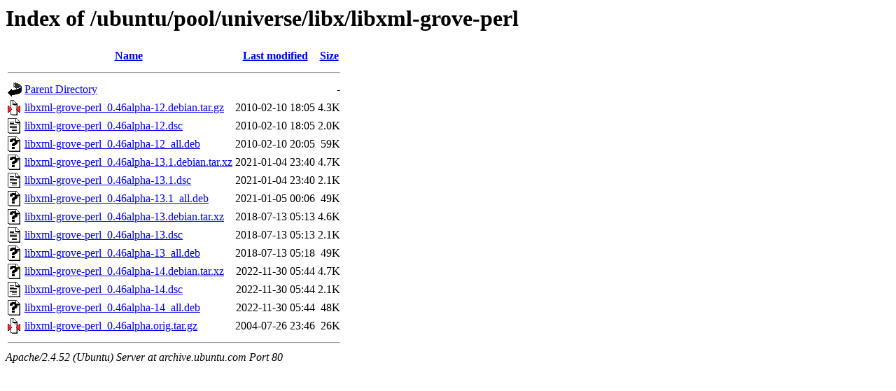

--- FILE ---
content_type: text/html;charset=UTF-8
request_url: http://archive.ubuntu.com/ubuntu/pool/universe/libx/libxml-grove-perl/
body_size: 731
content:
<!DOCTYPE HTML PUBLIC "-//W3C//DTD HTML 3.2 Final//EN">
<html>
 <head>
  <title>Index of /ubuntu/pool/universe/libx/libxml-grove-perl</title>
 </head>
 <body>
<h1>Index of /ubuntu/pool/universe/libx/libxml-grove-perl</h1>
  <table>
   <tr><th valign="top"><img src="/icons/blank.gif" alt="[ICO]"></th><th><a href="?C=N;O=D">Name</a></th><th><a href="?C=M;O=A">Last modified</a></th><th><a href="?C=S;O=A">Size</a></th></tr>
   <tr><th colspan="4"><hr></th></tr>
<tr><td valign="top"><img src="/icons/back.gif" alt="[PARENTDIR]"></td><td><a href="/ubuntu/pool/universe/libx/">Parent Directory</a></td><td>&nbsp;</td><td align="right">  - </td></tr>
<tr><td valign="top"><img src="/icons/compressed.gif" alt="[   ]"></td><td><a href="libxml-grove-perl_0.46alpha-12.debian.tar.gz">libxml-grove-perl_0.46alpha-12.debian.tar.gz</a></td><td align="right">2010-02-10 18:05  </td><td align="right">4.3K</td></tr>
<tr><td valign="top"><img src="/icons/text.gif" alt="[TXT]"></td><td><a href="libxml-grove-perl_0.46alpha-12.dsc">libxml-grove-perl_0.46alpha-12.dsc</a></td><td align="right">2010-02-10 18:05  </td><td align="right">2.0K</td></tr>
<tr><td valign="top"><img src="/icons/unknown.gif" alt="[   ]"></td><td><a href="libxml-grove-perl_0.46alpha-12_all.deb">libxml-grove-perl_0.46alpha-12_all.deb</a></td><td align="right">2010-02-10 20:05  </td><td align="right"> 59K</td></tr>
<tr><td valign="top"><img src="/icons/unknown.gif" alt="[   ]"></td><td><a href="libxml-grove-perl_0.46alpha-13.1.debian.tar.xz">libxml-grove-perl_0.46alpha-13.1.debian.tar.xz</a></td><td align="right">2021-01-04 23:40  </td><td align="right">4.7K</td></tr>
<tr><td valign="top"><img src="/icons/text.gif" alt="[TXT]"></td><td><a href="libxml-grove-perl_0.46alpha-13.1.dsc">libxml-grove-perl_0.46alpha-13.1.dsc</a></td><td align="right">2021-01-04 23:40  </td><td align="right">2.1K</td></tr>
<tr><td valign="top"><img src="/icons/unknown.gif" alt="[   ]"></td><td><a href="libxml-grove-perl_0.46alpha-13.1_all.deb">libxml-grove-perl_0.46alpha-13.1_all.deb</a></td><td align="right">2021-01-05 00:06  </td><td align="right"> 49K</td></tr>
<tr><td valign="top"><img src="/icons/unknown.gif" alt="[   ]"></td><td><a href="libxml-grove-perl_0.46alpha-13.debian.tar.xz">libxml-grove-perl_0.46alpha-13.debian.tar.xz</a></td><td align="right">2018-07-13 05:13  </td><td align="right">4.6K</td></tr>
<tr><td valign="top"><img src="/icons/text.gif" alt="[TXT]"></td><td><a href="libxml-grove-perl_0.46alpha-13.dsc">libxml-grove-perl_0.46alpha-13.dsc</a></td><td align="right">2018-07-13 05:13  </td><td align="right">2.1K</td></tr>
<tr><td valign="top"><img src="/icons/unknown.gif" alt="[   ]"></td><td><a href="libxml-grove-perl_0.46alpha-13_all.deb">libxml-grove-perl_0.46alpha-13_all.deb</a></td><td align="right">2018-07-13 05:18  </td><td align="right"> 49K</td></tr>
<tr><td valign="top"><img src="/icons/unknown.gif" alt="[   ]"></td><td><a href="libxml-grove-perl_0.46alpha-14.debian.tar.xz">libxml-grove-perl_0.46alpha-14.debian.tar.xz</a></td><td align="right">2022-11-30 05:44  </td><td align="right">4.7K</td></tr>
<tr><td valign="top"><img src="/icons/text.gif" alt="[TXT]"></td><td><a href="libxml-grove-perl_0.46alpha-14.dsc">libxml-grove-perl_0.46alpha-14.dsc</a></td><td align="right">2022-11-30 05:44  </td><td align="right">2.1K</td></tr>
<tr><td valign="top"><img src="/icons/unknown.gif" alt="[   ]"></td><td><a href="libxml-grove-perl_0.46alpha-14_all.deb">libxml-grove-perl_0.46alpha-14_all.deb</a></td><td align="right">2022-11-30 05:44  </td><td align="right"> 48K</td></tr>
<tr><td valign="top"><img src="/icons/compressed.gif" alt="[   ]"></td><td><a href="libxml-grove-perl_0.46alpha.orig.tar.gz">libxml-grove-perl_0.46alpha.orig.tar.gz</a></td><td align="right">2004-07-26 23:46  </td><td align="right"> 26K</td></tr>
   <tr><th colspan="4"><hr></th></tr>
</table>
<address>Apache/2.4.52 (Ubuntu) Server at archive.ubuntu.com Port 80</address>
</body></html>
